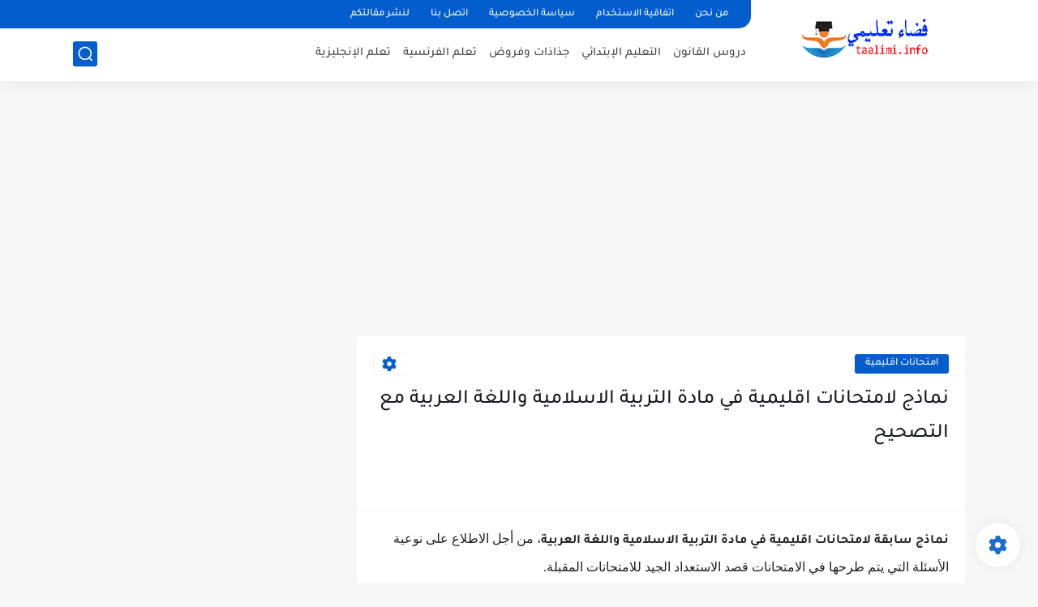

--- FILE ---
content_type: text/html; charset=utf-8
request_url: https://www.google.com/recaptcha/api2/aframe
body_size: 268
content:
<!DOCTYPE HTML><html><head><meta http-equiv="content-type" content="text/html; charset=UTF-8"></head><body><script nonce="jU9XFQeuoOpDYNK37TMP1w">/** Anti-fraud and anti-abuse applications only. See google.com/recaptcha */ try{var clients={'sodar':'https://pagead2.googlesyndication.com/pagead/sodar?'};window.addEventListener("message",function(a){try{if(a.source===window.parent){var b=JSON.parse(a.data);var c=clients[b['id']];if(c){var d=document.createElement('img');d.src=c+b['params']+'&rc='+(localStorage.getItem("rc::a")?sessionStorage.getItem("rc::b"):"");window.document.body.appendChild(d);sessionStorage.setItem("rc::e",parseInt(sessionStorage.getItem("rc::e")||0)+1);localStorage.setItem("rc::h",'1768963907132');}}}catch(b){}});window.parent.postMessage("_grecaptcha_ready", "*");}catch(b){}</script></body></html>

--- FILE ---
content_type: text/plain
request_url: https://www.google-analytics.com/j/collect?v=1&_v=j102&a=1159639107&t=pageview&_s=1&dl=https%3A%2F%2Fwww.taalimi.info%2F2019%2F05%2FRegional-examinations_8.html&ul=en-us%40posix&dt=%D9%86%D9%85%D8%A7%D8%B0%D8%AC%20%D9%84%D8%A7%D9%85%D8%AA%D8%AD%D8%A7%D9%86%D8%A7%D8%AA%20%D8%A7%D9%82%D9%84%D9%8A%D9%85%D9%8A%D8%A9%20%D9%81%D9%8A%20%D9%85%D8%A7%D8%AF%D8%A9%20%D8%A7%D9%84%D8%AA%D8%B1%D8%A8%D9%8A%D8%A9%20%D8%A7%D9%84%D8%A7%D8%B3%D9%84%D8%A7%D9%85%D9%8A%D8%A9%20%D9%88%D8%A7%D9%84%D9%84%D8%BA%D8%A9%20%D8%A7%D9%84%D8%B9%D8%B1%D8%A8%D9%8A%D8%A9%20%D9%85%D8%B9%20%D8%A7%D9%84%D8%AA%D8%B5%D8%AD%D9%8A%D8%AD&sr=1280x720&vp=1280x720&_u=IEBAAEABAAAAACAAI~&jid=1601934174&gjid=1344960404&cid=1506209320.1768963906&tid=UA-105857538-1&_gid=1028697260.1768963906&_r=1&_slc=1&z=1586276401
body_size: -450
content:
2,cG-8VMJV5PK2N